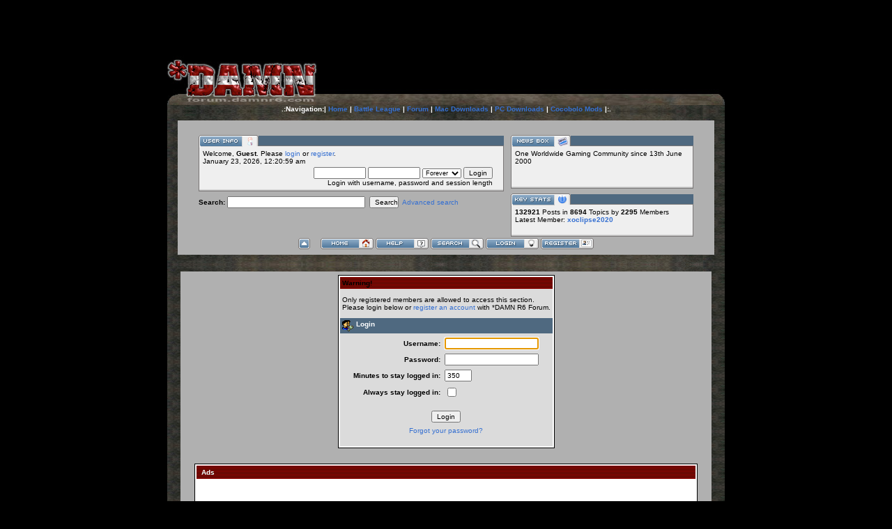

--- FILE ---
content_type: text/html; charset=ISO-8859-1
request_url: https://www.damnr6.com/yabbse/index.php?action=unread;board=4.0
body_size: 3865
content:
<!DOCTYPE html PUBLIC "-//W3C//DTD XHTML 1.0 Transitional//EN" "http://www.w3.org/TR/xhtml1/DTD/xhtml1-transitional.dtd">
<html><head>
<meta name="robots" content="noindex">
<link rel="shortcut icon" href="https://www.damnr6.com/damnbar.png">

	<meta http-equiv="Content-Type" content="text/html; charset=ISO-8859-1" />
	<meta name="description" content="Login" />
	<meta name="keywords" content="PHP, MySQL, bulletin, board, free, open, source, smf, simple, machines, forum" />
	<script language="JavaScript" type="text/javascript" src="https://www.damnr6.com/yabbse/Themes/damnr6/script.js"></script>
	<script language="JavaScript" type="text/javascript"><!--
		var smf_theme_url = "https://www.damnr6.com/yabbse/Themes/damnr6";
		var smf_images_url = "https://www.damnr6.com/yabbse/Themes/damnr6/images";
	// --></script>
	<title>Login</title>
	<link rel="stylesheet" type="text/css" href="https://www.damnr6.com/yabbse/Themes/damnr6/style.css" />
	<link rel="help" href="https://www.damnr6.com/yabbse/index.php?PHPSESSID=r9km008vnaooqjc2947phb6so5&amp;action=help" target="_blank" />
	<link rel="search" href="https://www.damnr6.com/yabbse/index.php?PHPSESSID=r9km008vnaooqjc2947phb6so5&amp;action=search" />
	<link rel="contents" href="https://www.damnr6.com/yabbse/index.php?PHPSESSID=r9km008vnaooqjc2947phb6so5&amp;" />
	<link rel="index" href="https://www.damnr6.com/yabbse/index.php?PHPSESSID=r9km008vnaooqjc2947phb6so5&amp;action=;board=4.0" />
	<style type="text/css">
	a img{
	border: 0;
	}
	</style>
	<script language="JavaScript" type="text/javascript"><!-- // --><![CDATA[
		var smf_scripturl = "https://www.damnr6.com/yabbse/index.php?PHPSESSID=r9km008vnaooqjc2947phb6so5&amp;";
	// ]]></script>

	<script language="JavaScript" type="text/javascript"><!--
		var current_header = false;

		function shrinkHeader(mode)
		{
			document.cookie = "upshrink=" + (mode ? 1 : 0);
			document.getElementById("upshrink").src = smf_images_url + (mode ? "/upshrink2.gif" : "/upshrink.gif");

			document.getElementById("upshrinkHeader").style.display = mode ? "none" : "";

			current_header = mode;
		}
	// --></script>
</head>
<body>
	
	
	
	



		

			<table border="0" background="Themes/damnr6/grau.jpg" bgcolor="grey" cellpadding="0" cellspacing="0" width="800px" align="center">
				<tr>	
					<td>
						<center><img src="Themes/damnr6/oben.jpg" border="0" alt="*DAMN R6"></center>
					 </td>
				</tr>
				<tr>
					<td>	
					
					
						<table border="0" cellpadding="0" cellspacing="0" width="100%">
									
									<tr>
										<td width="100%" height="14px" valign="top" colspan="3"><center><b><font color="#FFFFFF">.:Navigation:| <a href="../index.shtml" target="_top">Home</a> | <a href="../clanladder/index.php" target="_top">Battle League</a> | <a href="../yabbse/index.php" target="_top">Forum</a> | <a href="../macmods/index.shtml" target="_top">Mac Downloads</a> | <a href="../pcmods/index.shtml" target="_top">PC Downloads</a> | <a href="http://www.planetrainbowsix.com/dtd/" target="_top">Cocobolo Mods</a> |:.</b><br><br></font color></center></td>
									</tr>
									<tr>
										<td width="15px"><img src="unsichtbar.gif" width="15px" border="0"></td>
										<td width="100%" valign="top">
	
	
	
	
	
	
	
	
	<div id="headerarea" style="padding: 12px 30px 4px 30px;">
		<table cellspacing="0" cellpadding="0" border="0" align="center" width="100%" style="position: relative;">
			<tr>
				<td colspan="2" valign="bottom" style="padding: 5px; white-space: nowrap;">
				</td>
			</tr>
			<tr id="upshrinkHeader">
				<td valign="top">
					<div class="headertitles" style="margin-right: 5px; position: relative;"><img src="https://www.damnr6.com/yabbse/Themes/damnr6/images/blank.gif" height="12" alt="" /></div>
					<div class="headerbodies" style="position: relative; margin-right: 5px; background-image: url(https://www.damnr6.com/yabbse/Themes/damnr6/images/box_bg.gif);">
						<img src="https://www.damnr6.com/yabbse/Themes/damnr6/images/english/userinfo.gif" style="position: absolute; left: -1px; top: -16px; clear: both;" alt="" />
						<table width="99%" cellpadding="0" cellspacing="5" border="0"><tr><td width="100%" valign="top" class="smalltext" style="font-family: verdana, arial, sans-serif;">
							Welcome, <b>Guest</b>. Please <a href="https://www.damnr6.com/yabbse/index.php?PHPSESSID=r9km008vnaooqjc2947phb6so5&amp;action=login">login</a> or <a href="https://www.damnr6.com/yabbse/index.php?PHPSESSID=r9km008vnaooqjc2947phb6so5&amp;action=register">register</a>.<br />
							January 23, 2026, 12:20:59 am<br />

							<form action="https://www.damnr6.com/yabbse/index.php?PHPSESSID=r9km008vnaooqjc2947phb6so5&amp;action=login2" method="post" style="margin: 3px 1ex 1px 0; text-align:right;">
								<input type="text" name="user" size="10" /> <input type="password" name="passwrd" size="10" />
								<select name="cookielength">
									<option value="60">1 Hour</option>
									<option value="1440">1 Day</option>
									<option value="10080">1 Week</option>
									<option value="302400">1 Month</option>
									<option value="-1" selected="selected">Forever</option>
								</select>
								<input type="submit" value="Login" /><br />
								Login with username, password and session length
							</form>
						</td></tr></table>
					</div>

					<form action="https://www.damnr6.com/yabbse/index.php?PHPSESSID=r9km008vnaooqjc2947phb6so5&amp;action=search2" method="post" style="margin: 0; margin-top: 7px;">
						<b>Search: </b><input type="text" name="search" value="" style="width: 190px;" />&nbsp;
						<input type="submit" name="submit" value="Search" style="width: 8ex;" />&nbsp;
						<a href="https://www.damnr6.com/yabbse/index.php?PHPSESSID=r9km008vnaooqjc2947phb6so5&amp;action=search;advanced">Advanced search</a>
						<input type="hidden" name="advanced" value="0" />
						<input type="hidden" name="brd[4]" value="4" />
					</form>

				</td>
				<td width="262" style="padding-left: 5px;" valign="top">
					<div class="headertitles" style="width: 260px;"><img src="https://www.damnr6.com/yabbse/Themes/damnr6/images/blank.gif" height="12" alt="" /></div>
					<div class="headerbodies" style="width: 260px; position: relative; background-image: url(https://www.damnr6.com/yabbse/Themes/damnr6/images/box_bg.gif); margin-bottom: 8px;">
						<img src="https://www.damnr6.com/yabbse/Themes/damnr6/images/english/newsbox.gif" style="position: absolute; left: -1px; top: -16px;" alt="" />
						<div style="height: 50px; overflow: auto; padding: 5px;" class="smalltext">One Worldwide Gaming Community since 13th June 2000</div>

					</div>
					<div class="headertitles" style="width: 260px;"><img src="https://www.damnr6.com/yabbse/Themes/damnr6/images/blank.gif" height="12" alt="" /></div>
					<div class="headerbodies" style="width: 260px; position: relative; background-image: url(https://www.damnr6.com/yabbse/Themes/damnr6/images/box_bg.gif);">
						<img src="https://www.damnr6.com/yabbse/Themes/damnr6/images/english/keystats.gif" style="position: absolute; left: -1px; top: -16px;" alt="" />
						<div style="height: 35px; padding: 5px;" class="smalltext">
							<b>132921</b> Posts in <b>8694</b> Topics by <b>2295</b> Members<br />
							Latest Member: <b> <a href="https://www.damnr6.com/yabbse/index.php?PHPSESSID=r9km008vnaooqjc2947phb6so5&amp;action=profile;u=100487">xoclipse2020</a></b>
						</div>
					</div>
				</td>
			</tr>
		</table>

		
		
		
		<center><a href="#" onclick="shrinkHeader(!current_header); return false;"><img id="upshrink" src="https://www.damnr6.com/yabbse/Themes/damnr6/images/upshrink.gif" alt="*" title="Shrink or expand the header." style="margin: 2px 0;" border="0" /></a><img id="upshrinkTemp" src="https://www.damnr6.com/yabbse/Themes/damnr6/images/blank.gif" alt="" style="margin-right: 2ex;" />
				<a href="https://www.damnr6.com/yabbse/index.php?PHPSESSID=r9km008vnaooqjc2947phb6so5&amp;"><img src="https://www.damnr6.com/yabbse/Themes/damnr6/images/english/home.gif" alt="Home" style="margin: 2px 0;" border="0" /></a> 
				<a href="https://www.damnr6.com/yabbse/index.php?PHPSESSID=r9km008vnaooqjc2947phb6so5&amp;action=help" target="_blank"><img src="https://www.damnr6.com/yabbse/Themes/damnr6/images/english/help.gif" alt="Help" style="margin: 2px 0;" border="0" /></a> 
				<a href="https://www.damnr6.com/yabbse/index.php?PHPSESSID=r9km008vnaooqjc2947phb6so5&amp;action=search"><img src="https://www.damnr6.com/yabbse/Themes/damnr6/images/english/search.gif" alt="Search" style="margin: 2px 0;" border="0" /></a> 
				<a href="https://www.damnr6.com/yabbse/index.php?PHPSESSID=r9km008vnaooqjc2947phb6so5&amp;action=login"><img src="https://www.damnr6.com/yabbse/Themes/damnr6/images/english/login.gif" alt="Login" style="margin: 2px 0;" border="0" /></a> 
				<a href="https://www.damnr6.com/yabbse/index.php?PHPSESSID=r9km008vnaooqjc2947phb6so5&amp;action=register"><img src="https://www.damnr6.com/yabbse/Themes/damnr6/images/english/register.gif" alt="Register" style="margin: 2px 0;" border="0" /></a>
	</center></td>

										<td width="15px"><img src="Themes/damnr6/unsichtbar.gif" width="15px" border="0"></td>
									</tr>
									
									<tr><td width="100%" height="20px" valign="top" colspan="3">
										</td>
									</tr>
									
									<tr>
										<td width="15px"><img src="Themes/damnr6/unsichtbar.gif" width="15px" height="1px" border="0"></td></div>
	
	
	
		
										<td width="100%">
										
										
										
										
										
										
										
												<table border="0" cellpadding="4" cellspacing="0" width="100%">
													
													
													
									
										
												
													<td width="100%" valign="top"> 
	
	
	
	
	
	
	<table width="100%" cellpadding="0" cellspacing="0" border="0"><tr>
		<td id="bodyarea" style="padding: 1ex 20px 2ex 20px;">
		<script language="JavaScript" type="text/javascript" src="http://www.damnr6.com/yabbse/Themes/default/sha1.js"></script>

		<form action="https://www.damnr6.com/yabbse/index.php?PHPSESSID=r9km008vnaooqjc2947phb6so5&amp;action=login2" method="post" accept-charset="ISO-8859-1" name="frmLogin" id="frmLogin" onsubmit="hashLoginPassword(this, '7ebeb7ba2273af5c8c3cc32b3c217c57');">
			<table border="0" cellspacing="0" cellpadding="3" class="tborder" align="center">
				<tr class="catbg">
					<td>Warning!</td>
				</tr><tr>
					<td class="windowbg" style="padding-top: 2ex; padding-bottom: 2ex;">
						Only registered members are allowed to access this section.<br />
						Please login below or <a href="https://www.damnr6.com/yabbse/index.php?PHPSESSID=r9km008vnaooqjc2947phb6so5&amp;action=register">register an account</a> with *DAMN R6 Forum.
					</td>
				</tr><tr class="titlebg">
					<td><img src="https://www.damnr6.com/yabbse/Themes/damnr6/images/icons/login_sm.gif" alt="" align="top" /> Login</td>
				</tr><tr>
					<td class="windowbg">
						<table border="0" cellpadding="3" cellspacing="0" align="center">
							<tr>
								<td align="right"><b>Username:</b></td>
								<td><input type="text" name="user" size="20" /></td>
							</tr><tr>
								<td align="right"><b>Password:</b></td>
								<td><input type="password" name="passwrd" size="20" /></td>
							</tr><tr>
								<td align="right"><b>Minutes to stay logged in:</b></td>
								<td><input type="text" name="cookielength" size="4" maxlength="4" value="350" /></td>
							</tr><tr>
								<td align="right"><b>Always stay logged in:</b></td>
								<td><input type="checkbox" name="cookieneverexp" class="check" onclick="this.form.cookielength.disabled = this.checked;" /></td>
							</tr><tr>
								<td align="center" colspan="2"><input type="submit" value="Login" style="margin-top: 2ex;" /></td>
							</tr><tr>
								<td align="center" colspan="2" class="smalltext"><a href="https://www.damnr6.com/yabbse/index.php?PHPSESSID=r9km008vnaooqjc2947phb6so5&amp;action=reminder">Forgot your password?</a><br /><br /></td>
							</tr>
						</table>
					</td>
				</tr>
			</table>

			<input type="hidden" name="hash_passwrd" value="" />
		</form>
		<script language="JavaScript" type="text/javascript"><!-- // --><![CDATA[
			document.forms.frmLogin.user.focus();
		// ]]></script>
	<br><br>
	<table border="0" width="100%" class="tborder" cellspacing="0" cellpadding="4" style="margin-bottom: 2ex;">
		<tr>
			<td class="catbg"> &nbsp;Ads</td>
		</tr>
		<tr>
			<td valign="middle" align="center" height="60">
				<div id="smfFadeScroller" style="width: 90%; padding: 2px;">
				<script async src="//pagead2.googlesyndication.com/pagead/js/adsbygoogle.js"></script>
<!-- *DAMN Forum Bottom -->
<ins class="adsbygoogle"
     style="display:inline-block;width:468px;height:60px"
     data-ad-client="ca-pub-2648148013167507"
     data-ad-slot="9694731989"></ins>
<script>
(adsbygoogle = window.adsbygoogle || []).push({});
</script>
				
				</div>
				
			</td>
		</tr>
	</table></td>
	</tr></table>
	
	
	
	
																</td>
															</tr>
															<tr>
																<td><center>
	

	<div id="footerarea" style="text-align: center; padding-bottom: 1ex;">
		<script language="JavaScript" type="text/javascript"><!--
			function smfFooterHighlight(element, value)
			{
				element.src = smf_images_url + "/" + (value ? "h_" : "") + element.id + ".gif";
			}
		// --></script>
		
					
		<span class="smalltext" style="display: inline; visibility: visible; font-family: Verdana, Arial, sans-serif;"><a href="http://www.simplemachines.org/" title="Simple Machines Forum" target="_blank">Powered by SMF 1.1.7</a> | 
<a href="http://www.simplemachines.org/about/copyright.php" title="Free Forum Software" target="_blank">SMF &copy; 2006-2007, Simple Machines LLC</a>
		</span>
				
				
				
															
				
				
			<br>	
		<span class="smalltext">Page created in 0.067 seconds with 12 queries.</span>
		</div>
		<script language="JavaScript" type="text/javascript"><!--
			window.addEventListener("load", smf_codeFix, false);

			function smf_codeFix()
			{
				var codeFix = document.getElementsByTagName ? document.getElementsByTagName("div") : document.all.tags("div");

				for (var i = 0; i < codeFix.length; i++)
				{
					if (codeFix[i].className == "code" && codeFix[i].offsetHeight < 20)
						codeFix[i].style.height = (codeFix[i].offsetHeight + 20) + "px";
				}
			}
		// --></script>
	
	<iframe src="https://www.damnr6.com/stats/forumcounterframe.shtml" frameBorder="0" scrolling="no" width="1px" height="1px" name="forumcounterframe" border="0"></iframe>	</center></td>
															</tr>
														</table>	
														
														
														</td>
				</tr>
				
									
			</table>
	
					<img src="Themes/damnr6/bottomrand.jpg" border="0">				
									
		
	
	</body>
</html>

--- FILE ---
content_type: text/html; charset=utf-8
request_url: https://www.google.com/recaptcha/api2/aframe
body_size: 267
content:
<!DOCTYPE HTML><html><head><meta http-equiv="content-type" content="text/html; charset=UTF-8"></head><body><script nonce="sGCgOwuHpVGtYbIEegfLVA">/** Anti-fraud and anti-abuse applications only. See google.com/recaptcha */ try{var clients={'sodar':'https://pagead2.googlesyndication.com/pagead/sodar?'};window.addEventListener("message",function(a){try{if(a.source===window.parent){var b=JSON.parse(a.data);var c=clients[b['id']];if(c){var d=document.createElement('img');d.src=c+b['params']+'&rc='+(localStorage.getItem("rc::a")?sessionStorage.getItem("rc::b"):"");window.document.body.appendChild(d);sessionStorage.setItem("rc::e",parseInt(sessionStorage.getItem("rc::e")||0)+1);localStorage.setItem("rc::h",'1769124061823');}}}catch(b){}});window.parent.postMessage("_grecaptcha_ready", "*");}catch(b){}</script></body></html>

--- FILE ---
content_type: text/css
request_url: https://www.damnr6.com/yabbse/Themes/damnr6/style.css
body_size: 1791
content:
A:link {
	COLOR: #3670D1; BACKGROUND-COLOR: transparent; TEXT-DECORATION: none
}
A:visited {
	COLOR: #3670D1; BACKGROUND-COLOR: transparent; TEXT-DECORATION: none
}
A:hover {
	COLOR: #FF0000; BACKGROUND-COLOR: transparent; TEXT-DECORATION: underline
}

/* Navigation links - for  the link tree. */
 .nav, .nav:link, .nav:visited
 {
 color: #000000;
 text-decoration: none;
 }
 a.nav:hover
 {
 font-weight: bold;
 color: #FF0000;
 text-decoration: underline;
 }

/* Tables should show empty cells. */
table
{
	empty-cells: show;
}

/* By default (td, body..) use Tahoma in black. */
body, td
{
	color: #000000;
	font-size: 10px;
	font-family: verdana, arial;
}

/* The main body of the entire forum. */
body
{
	background-color: #000000;
	margin: 0px;
	padding: 0px;
}

/* Input boxes - just a bit smaller than normal so they align well. */
input, textarea, button
{
	font-size: 10px;
	color: #000000;
	font-family: verdana, arial;
}

/* All input elements that are checkboxes or radio buttons. */
input.check
{
}

/* Selects are a bit smaller, because it makes them look even better 8). */
select
{
	font-size: 9px;
	font-weight: normal;
	color: #000000;
	font-family: verdana, arial;
}

/* Standard horizontal rule.. ([hr], etc.) */
hr, .hrcolor
{
	height: 1px;
	border: 0;
	color: #666666;
	background-color: #666666;
}

/* A quote, perhaps from another post. */
.quote
{
	color: #000000;
	background-color: #C3B8D0;
	border: 1px solid #000000;
	margin: 1px;
	padding: 1px;
	font-size: 9px;
}

/* A code block - maybe even PHP ;). */
.code
{
	color: #000000;
	background-color: #cccccc;
	border: 1px solid #000000;
	padding: 1px;
	font-family: "courier new", helvetica, "times new roman", serif;
	font-size: 10px;
	width: 99%;
	margin: 1px auto 1px auto;
	white-space: nowrap;
	overflow: auto;
}

/* The "Quote:" and "Code:" header parts... */
.quoteheader, .codeheader
{
	color: #000000;
	text-decoration: none;
	font-style: normal;
	font-weight: bold;
	font-size: 10px;
}

/* Generally, those [?] icons.  This makes your cursor a help icon. */
.help
{
	cursor: help;
}

/* /me uses this a lot. (emote, try typing /me in a post.) */
.meaction
{
	color: red;
}

/* The main post box - this makes it as wide as possible. */
.editor
{
	width: 96%;
}

/* Highlighted text - such as search results ;). */
.highlight
{
	background-color: yellow;
	font-weight: bold;
	color: black;
}

/* Alternating backgrounds for posts, and several other sections of the forum. */
.windowbg
{
	color: #000000;
	background-color: #dbdbdb;
}
.windowbg2, .windowbg3
{
	color: #000000;
	background-color: #F0F0F0;
}

/* All the signatures used in the forum.  If your forum users use Mozilla, Opera, or Safari, you might add max-height here ;). */
.signature
{
}

/* These are used primarily for titles, but also for headers (the row that says what everything in the table is.) */
.titlebg, tr.titlebg td, .titlebg a:link, .titlebg a:visited
{
	color: white;
	font-style: normal;
	font-weight: bold;
	background-color: #4F6980;
	/* background-image: url(images/darkredbg.gif); */
}
.titlebg a:hover
{
	color: #dfdfdf;
}

/* This is used for categories, page indexes, and several other areas in the forum. */
.catbg
{
	background-image: url(bg.gif);
}

/* This is used for a category that has new posts in it... to make it light up. */
.catbg2, .catbg3
{
	background-image: url(bg.gif);
}

.catbg, .catbg2, .catbg3
{
	font-weight: bold;
	background-color: silver;
	color: #FFFFFF;
}

#top_subject {
	color: #FFFFFF;
}

/* This is used for tables that have a grid/border background color (such as the topic listing.) */
.bordercolor
{
	background-color: #828181;
	
}

/* This is used on tables that should just have a border around them. */
.tborder
{
	border: 1px solid #000000;
	background-color: #FFFFFF;
	padding: 2px;
}

/* Default font sizes: small (8pt), normal (10pt), and large (14pt). */
.smalltext
{
	font-size: 10px;
	font-family: verdana, arial;
}
.normaltext
{
	font-size: 10px;
}
.largetext
{
	font-size: 10px;
}

small {
 font-size: 10px;
}

/* This is the white header area where the title, menu bars, and header boxes are. */
#headerarea
{
	background-color: #B0B0B0;
	/*background-image: url(bluebg.gif);*/
}
/* This is the main area of the forum, the part that's gray. */
#bodyarea
{
	background-color: #B0B0B0;
	/*background-image: url(bluebg.gif);*/
  
}
/* And this is the bottom, where the copyright is, etc. */
#footerarea
{
	color: white;
	/*border-top: 1px solid gray;*/
}

/* This is for the special header boxes on the top (user info, key stats, news box.) */
.headertitles
{
	background-color: #4F6980;
	border: 1px solid #4F6980;
}
.headerbodies
{
	border: 1px solid #7A7777;
	background-color: #EFEFEF;
	background-repeat: repeat-x;
	background-position: bottom;
}